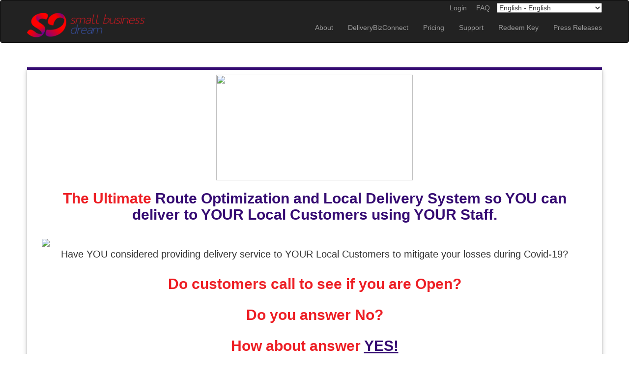

--- FILE ---
content_type: text/html; Charset=UTF-8
request_url: https://smallbizdream.com/base/deliverybizconnect
body_size: 3663
content:

<!DOCTYPE html>
<html lang="en">
	<head>
		<meta charset="utf-8">
		<meta content='width=device-width, initial-scale=1.0, maximum-scale=1.0, user-scalable=0' name='viewport' />

		<meta name="description" content="DeliveryBizConnect - Route Optimization and Local Delivery Solution">
		<meta name="keywords" content="">

		<title>DeliveryBizConnect - Route Optimization and Local Delivery Solution - Small Business Dream</title>

		<!-- Styles -->
		<link href='//fonts.googleapis.com/css?family=Open+Sans' rel='stylesheet' type='text/css'>
		<link href="/common/templates/public/css/bootstrap.css" rel="stylesheet">
		<!--<link href="/common/templates/public/css/settings.css" media="screen" rel="stylesheet"  />
		<link href="/common/templates/public/css/font-awesome.min.css" rel="stylesheet">
		<link href="/common/templates/public/css/style.css" rel="stylesheet">-->
		<link href="/common/templates/public/css/custom.css" rel="stylesheet">

        <!-- stylesheets -->
        <link rel="stylesheet" type="text/css" href="/clientinc/resources/css/compiled/theme.css">
        <link rel="stylesheet" type="text/css" href="/clientinc/resources/css/vendor/animate.css">
        <link rel="stylesheet" type="text/css" href="/clientinc/resources/css/vendor/font-awesome.min.css">

		<!-- HTML5 shim and Respond.js IE8 support of HTML5 elements and media queries -->
		<!--[if lt IE 9]>
		  <script src="https://oss.maxcdn.com/libs/html5shiv/3.7.0/html5shiv.js"></script>
		  <script src="https://oss.maxcdn.com/libs/respond.js/1.3.0/respond.min.js"></script>
		<![endif]-->

		<!-- Favicon -->
		<link rel="shortcut icon" href="/clientinc/upload/favicon.ico">

		

		<!-- JavaScript -->
		
		<!--<script src="/common/templates/admin/js/jquery-1.10.2.js"></script>-->
		<script src="//ajax.googleapis.com/ajax/libs/jquery/1.10.2/jquery.min.js"></script>
		
		<script type='text/javascript' src='//platform-api.sharethis.com/js/sharethis.js#property=5d57154bc60153001277b88d&product=inline-share-buttons' async='async'></script>

		<!-- Google Analytics:-->
		
		
		<script>(function(w,d,s,l,i){w[l]=w[l]||[];w[l].push({'gtm.start':
		new Date().getTime(),event:'gtm.js'});var f=d.getElementsByTagName(s)[0],
		j=d.createElement(s),dl=l!='dataLayer'?'&l='+l:'';j.async=true;j.src=
		'https://www.googletagmanager.com/gtm.js?id='+i+dl;f.parentNode.insertBefore(j,f);
		})(window,document,'script','dataLayer','GTM-TC7C6HZ');</script>


	</head>
	
    <body id="home2">
	
	<header class="navbar navbar-inverse white" role="banner">
      <div class="container" style="position:relative; padding:10px 0 20px;">
        <div class="navbar-header">
          <button class="navbar-toggle" type="button" data-toggle="collapse" data-target=".bs-navbar-collapse"> <span class="icon-bar"></span> <span class="icon-bar"></span> <span class="icon-bar"></span></button>
          <!-- LANGUAGE SELECTOR -->
<!-- Google Tag Manager (noscript) --><noscript><iframe src="https://www.googletagmanager.com/ns.html?id=GTM-TC7C6HZ"
height="0" width="0" style="display:none;visibility:hidden"></iframe></noscript><!-- End Google Tag Manager (noscript) -->
<p><a class="navbar-brand" href="/common/clientCustom.asp?&amp;SectionID=1&amp;treeUID=1000&amp;guid=CC56D702-7CA4-4DE5-A6A6-ED63D1844B68" style="padding-top:15px;"><img height="50" src="/common/templates/public/img/logo.png" /></a></p>

  <!-- END HEADER CONTENT -->

        </div>
       <nav class="collapse navbar-collapse bs-navbar-collapse" role="navigation">
            


<ul class="nav navbar-nav navbar-right" style="margin-top:10px;">

			<!-- Single -->
			<li><a href="/base/about" ><i class="fa "></i> About</a></li>
			
			
			<!-- Single -->
			<li><a href="/base/deliverybizconnect" ><i class="fa "></i> DeliveryBizConnect</a></li>
			
			
			<!-- Single -->
			<li><a href="/shopping/sc_cart/sc_CatTy.asp?SectionID=1&treeUID=1040&guid=CC56D702-7CA4-4DE5-A6A6-ED63D1844B68" ><i class="fa "></i> Pricing</a></li>
			
			
			<!-- Single -->
			<li><a href="/faq/query.asp?SectionID=1&treeUID=1070&guid=CC56D702-7CA4-4DE5-A6A6-ED63D1844B68" ><i class="fa "></i> Support</a></li>
			
			
			<!-- Single -->
			<li><a href="/signup/signup_code.asp?SectionID=1&treeUID=52223&guid=CC56D702-7CA4-4DE5-A6A6-ED63D1844B68" ><i class="fa "></i> Redeem Key</a></li>
			
			
			<!-- Single -->
			<li><a href="/base/press-releases" ><i class="fa "></i> Press Releases</a></li>
			
			
</ul>
        </nav>

        <div style="position:absolute; top:5px; right: 0px; z-index:2000;">
			<a href="/members/default.asp?sectionid=1&guid=CC56D702-7CA4-4DE5-A6A6-ED63D1844B68" style="margin:0 5px; color:#969696">Login</a>
			<a href="/faq/display.asp?sectionid=1&guid=CC56D702-7CA4-4DE5-A6A6-ED63D1844B68" style="margin:0 10px; color:#969696">FAQ</a>

			<select name="bodyLOselector" id="bodyLOselector" onChange="javascript:location.href=this.value;"><option value="/common/clientCustom.asp?username=base&slug=deliverybizconnect&lo=0"selected>English&nbsp;-&nbsp;English</option><option value="/common/clientCustom.asp?username=base&slug=deliverybizconnect&lo=1">Chinese&nbsp;-&nbsp;Chinese (Simplified)</option><option value="/common/clientCustom.asp?username=base&slug=deliverybizconnect&lo=2">Japanese&nbsp;-&nbsp;日本語</option><option value="/common/clientCustom.asp?username=base&slug=deliverybizconnect&lo=3">Italian&nbsp;-&nbsp;Italiano</option><option value="/common/clientCustom.asp?username=base&slug=deliverybizconnect&lo=6">French&nbsp;-&nbsp;Français</option><option value="/common/clientCustom.asp?username=base&slug=deliverybizconnect&lo=7">Russian&nbsp;-&nbsp;Ruski</option><option value="/common/clientCustom.asp?username=base&slug=deliverybizconnect&lo=8">Spanish&nbsp;-&nbsp;Español</option></select>
		</div>
      </div>
    </header>
<!-- Google Tag Manager (noscript) --><noscript><iframe src="https://www.googletagmanager.com/ns.html?id=GTM-TC7C6HZ"
height="0" width="0" style="display:none;visibility:hidden"></iframe></noscript><!-- End Google Tag Manager (noscript) -->
<style type="text/css">.USB-Contact-Manager .col-md-12 {
padding-left: 0;
padding-right: 0;
}
.USB-wrapper {
box-shadow: 0 4px 4px 0 rgba(0, 0, 0, 0.2), 0 6px 10px 0 rgba(0, 0, 0, 0.19);
padding: 10px 30px;
border-top: 5px solid #350B72;
margin: 30px 0;
}
.USB-Contact-Manager h2 {
color: #ED1E24;
font-weight: 700;
margin-bottom: 30px;
}
.USB-Contact-Manager h2 > span {
color: #350B72;
}
.USB-Contact-Manager p {
text-align: center;
font-size: 20px;
margin-bottom: 30px;
}
.USB-Contact-Manager ol {
margin: 20px 0;
}
.USB-Contact-Manager ol > li {
padding: 5px 0;
font-size: 20px;
}
.USB-Contact-Manager .list-wrapper {
padding: 0 150px;
}
@media (max-width: 540px) {
.USB-Contact-Manager .list-wrapper {
padding: 0;
}
.USB-Contact-Manager ol {
padding-inline-start: 20px;
}
}
.delivery-img {
width: 100%;
max-width: 100%;
height: auto;
}
.delivery-logo{
width: 30%;
max-width: 100%;
height: auto;
margin: 0 auto;
display: block;
}
@media (max-width: 540px) {
.delivery-logo{
width: 90%;
}
}
</style>
<div class="USB-Contact-Manager">
<div class="container">
<div class="row">
<div class="col-md-12">
<div class="USB-wrapper"><img class="delivery-logo" src="/clientinc/upload/images/deliverybizconnect-ver01.jpg" style="width: 400px; height: 215px;" />
<h2 class="text-center">The Ultimate <span>Route Optimization and Local Delivery System&nbsp;so YOU can deliver to YOUR Local Customers using YOUR Staff.</span></h2>
<img class="delivery-img" src="/clientinc/upload/images/home-deliveries.jpg" />
<p>Have&nbsp;YOU&nbsp;considered&nbsp;providing delivery service to YOUR&nbsp;Local Customers&nbsp;to mitigate your losses during Covid-19?</p>

<h2 class="text-center">Do customers call to see if you are Open?</h2>

<h2 class="text-center">Do you answer No?</h2>

<h2 class="text-center">How about answer <span><b><u>YES!</u></b></span></h2>

<p><b>Small Business Dream&#39;s Apps</b> enable ANY LOCAL business, not just restaurants, to take phone or internet orders and do deliveries easily with existing staff. No losing 30% to Popular Food Delivery Service apps. From order taking, to optimizing drivers&rsquo; route, to you or your customers tracking driver becomes simple and under <b>**$100/month</b> for Small Local Businesses.</p>

<p><b>With Small Business Dream&#39;s DeliveryBizConnect add-on you can utilize laid off staff to now pack and deliver items Locally:</b></p>

<div class="list-wrapper">
<ol>
	<li><b>Keep it Simple:</b>

	<ol>
		<li><b>Simply take&nbsp;phone orders by pad/paper add&nbsp;to DeliveryBizConnect.</b></li>
		<li><b>Add as many as you want to deliver in one delivery run, click calculate.</b></li>
		<li><b>Driver gets notified of route</b></li>
		<li><b>Customer notified of Approximate delivery time</b></li>
	</ol>
	</li>
	<li><b>For Tech Savvy, you can do more</b>
	<ol>
		<li style="padding: 5px 0px;"><span style="font-weight: 700;">Full CRM back-end for future promotions and control of your own database.</span></li>
	</ol>
	</li>
	<li><b>Bonuses</b>
	<ol>
		<li><b>Bring back staff who you could potentially qualify you for your governments salary help program due to covid.</b></li>
		<li><b>Keep money and Jobs local vs. giving it up to Foreign Owned delivery Apps.</b></li>
		<li><b>3 x 1&nbsp;hour consultations included for fastest implementation.</b></li>
	</ol>
	</li>
</ol>

<p><b>Would you like to talk to the Experts to see How it can work for you?</b></p>

<div class="col-sm-10 col-sm-offset-1 col-md-8 col-md-offset-2  sbd-vertical-align-sm">
<p align="center" class="sbd-p-18 text-center"><a class="sbd-cta-btn sbd-cta-btn-brand" href="https://go.oncehub.com/deliver">Book a Complimentary 30 Minute Strategy Call ($250 Value)</a></p>
</div>

<p>&nbsp;</p>

<p>&nbsp;</p>

<p>&nbsp;</p>

<p><b>**Additional Setup Fees Vary By Industry</b></p>
</div>
</div>
</div>
</div>
</div>
</div>
<div id="footer-white">
<div class="container">
<div class="row credits">
<div class="col-md-12">Copyright &copy; 2026. Small Business Dream | <a href="/faq/query.asp?SectionID=1&amp;treeUID=1070&amp;guid=CC56D702-7CA4-4DE5-A6A6-ED63D1844B68">Support</a> | <a href="/base/SiteMap">SiteMap</a> | All Rights Reserved<br />
<span style="font-size:20px;">Tel: +1 (604) 900-2384</span></div>
</div>
</div>
</div>

  <!-- END HEADER CONTENT -->



<!-- Javascript files -->
<script src="/clientinc/resources/js/bootstrap/bootstrap.min.js"></script>
<script src="/common/templates/public/js/jquery.scrolly.js"></script>
<script src="/common/templates/public/js/custom.js"></script>
<script src="/clientinc/resources/js/theme.js"></script>

</body>
</html>

--- FILE ---
content_type: application/javascript
request_url: https://smallbizdream.com/common/templates/public/js/custom.js
body_size: -107
content:
var page = {
	init: function(uid){
		switch(uid) {
			case 1000:
				$('.parallax').scrolly({ bgParallax: true });
			break;			
		}
	}
}